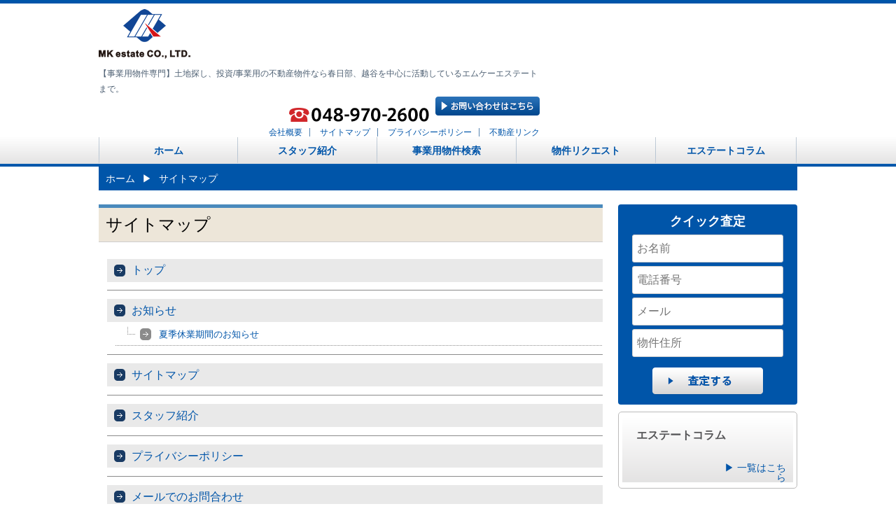

--- FILE ---
content_type: text/html; charset=UTF-8
request_url: https://mk-estate.jp/?page_id=40
body_size: 21632
content:
<!DOCTYPE html>
<!--[if IE 7]>
<html class="ie ie7" lang="ja">
<![endif]-->
<!--[if IE 8]>
<html class="ie ie8" lang="ja">
<![endif]-->
<!--[if !(IE 7) & !(IE 8)]><!-->
<html lang="ja">
<!--<![endif]-->
<head>
<meta charset="UTF-8" />
<meta name="viewport" content="width=998" />
<meta http-equiv="X-UA-Compatible" content="IE=edge" />
<title>サイトマップ | 【事業用物件専門】春日部、越谷、エムケーエステートまで</title>
<link rel="profile" href="http://gmpg.org/xfn/11" />
<link rel="pingback" href="https://mk-estate.jp/xmlrpc.php" />
<!--[if lt IE 9]>
<script src="https://mk-estate.jp/wp-content/themes/twentytwelve/js/html5.js" type="text/javascript"></script>
<![endif]-->
<link rel="alternate" type="application/rss+xml" title="【事業用物件専門】春日部、越谷、エムケーエステートまで &raquo; フィード" href="https://mk-estate.jp/?feed=rss2" />
<link rel="alternate" type="application/rss+xml" title="【事業用物件専門】春日部、越谷、エムケーエステートまで &raquo; コメントフィード" href="https://mk-estate.jp/?feed=comments-rss2" />
<link rel="alternate" type="application/rss+xml" title="【事業用物件専門】春日部、越谷、エムケーエステートまで &raquo; サイトマップ のコメントのフィード" href="https://mk-estate.jp/?feed=rss2&#038;page_id=40" />
<link rel='stylesheet' id='twentytwelve-style-css'  href='https://mk-estate.jp/wp-content/themes/twentytwelve/style.css?ver=4.1' type='text/css' media='all' />
<link rel='stylesheet' id='my-normalize-css'  href='https://mk-estate.jp/wp-content/themes/twentytwelve/css/normalize.css?ver=4.1' type='text/css' media='all' />
<link rel='stylesheet' id='my-reset-css'  href='https://mk-estate.jp/wp-content/themes/twentytwelve/css/reset.css?ver=4.1' type='text/css' media='all' />
<link rel='stylesheet' id='my-custom-css'  href='https://mk-estate.jp/wp-content/themes/twentytwelve/css/custom.css?ver=4.1' type='text/css' media='all' />
<link rel='stylesheet' id='my-page-css'  href='https://mk-estate.jp/wp-content/themes/twentytwelve/css/page.css?ver=4.1' type='text/css' media='all' />
<link rel='stylesheet' id='contact-form-7-css'  href='https://mk-estate.jp/wp-content/plugins/contact-form-7/includes/css/styles.css?ver=4.1' type='text/css' media='all' />
<!--[if lt IE 9]>
<link rel='stylesheet' id='twentytwelve-ie-css'  href='https://mk-estate.jp/wp-content/themes/twentytwelve/css/ie.css?ver=20121010' type='text/css' media='all' />
<![endif]-->
<link rel='stylesheet' id='jquery.lightbox.min.css-css'  href='https://mk-estate.jp/wp-content/plugins/wp-jquery-lightbox/styles/lightbox.min.css?ver=1.4' type='text/css' media='all' />
<!-- This site uses the Google Analytics by Yoast plugin v5.3.1 - Universal enabled - https://yoast.com/wordpress/plugins/google-analytics/ -->
<script type="text/javascript">
	(function(i,s,o,g,r,a,m){i['GoogleAnalyticsObject']=r;i[r]=i[r]||function(){
		(i[r].q=i[r].q||[]).push(arguments)},i[r].l=1*new Date();a=s.createElement(o),
		m=s.getElementsByTagName(o)[0];a.async=1;a.src=g;m.parentNode.insertBefore(a,m)
	})(window,document,'script','//www.google-analytics.com/analytics.js','__gaTracker');

	__gaTracker('create', 'UA-36977948-40', 'auto');
	__gaTracker('set', 'forceSSL', true);
	__gaTracker('require', 'displayfeatures');
	__gaTracker('send','pageview');

</script>
<!-- / Google Analytics by Yoast -->
<script type='text/javascript' src='//maps.google.com/maps/api/js?key=AIzaSyAmemwUhW1P_8NgS0aYuZd0KeG4LWtP8G8&#038;ver=4.1'></script>
<script type='text/javascript' src='https://mk-estate.jp/wp-includes/js/jquery/jquery.js?ver=1.11.1'></script>
<script type='text/javascript' src='https://mk-estate.jp/wp-includes/js/jquery/jquery-migrate.min.js?ver=1.2.1'></script>
<script type='text/javascript' src='https://mk-estate.jp/map/jquery.googlemap.route.js?ver=4.1'></script>
<script type='text/javascript' src='https://mk-estate.jp/wp-content/themes/twentytwelve/js/app.js?ver=4.1'></script>
<script type='text/javascript' src='//cdnjs.cloudflare.com/ajax/libs/jquery-easing/1.3/jquery.easing.min.js?ver=4.1'></script>
<meta name="generator" content="WordPress 4.1" />
<link rel='canonical' href='https://mk-estate.jp/?page_id=40' />
<link rel='shortlink' href='https://mk-estate.jp/?p=40' />

<!-- Fudousan Plugin Ver.1.5.6 -->
<!-- HeadSpace SEO 3.6.41 by John Godley - urbangiraffe.com -->
<meta name="keywords" content="事業用,春日部,越谷,投資,不動産,土地,物件" />
<meta name="description" content="【事業用物件専門】春日部、越谷、エムケーエステートまで。土地探し、投資/事業用の不動産物件なら春日部、越谷を中心に活動しているエムケーエステートまで" />
<!-- HeadSpace -->
<link rel="stylesheet" href="https://mk-estate.jp/wp-content/plugins/ps-auto-sitemap/css/ps_auto_sitemap_arrows.css" type="text/css" media="all" />
</head>

<body class="page page-id-40 page-template-default twentytwelve single-author">


<div class="head-line"></div>

<header id="masthead" class="site-header" role="banner">
    <hgroup>
        <div class="hgroup-box site">

    <a href="https://mk-estate.jp/">
        <img class="logo" src="https://mk-estate.jp/wp-content/themes/twentytwelve/images/logo.png" width="131" height="71" alt="エムケーステート" />
    </a>

    <div class="hgroup-box-right">
        <div class="site-description">
                            <h1>【事業用物件専門】土地探し、投資/事業用の不動産物件なら春日部、越谷を中心に活動しているエムケーエステートまで。</h1>
            
        </div>

        <div class="hgroup-box-row">
                            <img class="tel" src="https://mk-estate.jp/wp-content/themes/twentytwelve/images/tel.png" width="200" height="20" alt="048-970-2600" />
                        <a class="contact-button" href="https://mk-estate.jp/?page_id=50">▶&nbsp;お問い合わせはこちら</a>
        </div>
        <div class="clear"></div>
        <ul class="hgroup-menu">
            <li><a href="https://mk-estate.jp/?page_id=48">会社概要</a></li>
            <li><a href="https://mk-estate.jp/?page_id=40">サイトマップ</a></li>
            <li><a href="https://mk-estate.jp/?page_id=44">プライバシーポリシー</a></li>
            <li><a href="https://mk-estate.jp/?page_id=60">不動産リンク</a></li>
        </ul>
    </div>



</div>    </hgroup>


    <div class="menu-bg">
    <ul class="menu site">
        <li>
            <a href="https://mk-estate.jp/" id="menu01">
                <span class="menu-line-left"></span>
                <span>ホーム</span>
                <span class="menu-line"></span>
            </a>
        </li>
        <li>
            <a href="https://mk-estate.jp/?page_id=42" id="menu02">
                <span>スタッフ紹介</span>
                <span class="menu-line"></span>
            </a>
        </li>
        <li>
            <a href="https://mk-estate.jp/?page_id=58" id="menu03">
                <span>事業用物件検索</span>
                <span class="menu-line"></span>
            </a>
        </li>
        <li>
            <a href="https://mk-estate.jp/?page_id=53" id="menu04">
                <span>物件リクエスト</span>
                <span class="menu-line"></span>
            </a>
        </li>
        <li>
            <a href="https://mk-estate.jp/?cat=1" id="menu05">
                <span>エステートコラム</span>
                <span class="menu-line"></span>
            </a>
        </li>
    </ul>
</div>
    <div class="menu-bottom-line"></div>

</header><!-- #masthead -->


<div id="page" class="hfeed site">

	<div id="main" class="wrapper">

<div id="breadcrumb" class="clear"><ul><li><a href="https://mk-estate.jp/">ホーム</a></li><li><span>▶</span></li><li><a href="" class="current">サイトマップ</a></li></ul></div>    <div id="primary" class="site-content">

		<div id="content" role="main">

							
	<article id="post-40" class="post-40 page type-page status-publish hentry">
		<header class="entry-header">
												<h1 class="entry-title">サイトマップ</h1>
		</header>

		<div class="entry-content">
			<ul id="sitemap_list" class="sitemap_disp_level_0">
<li class="home-item"><a href="https://mk-estate.jp" title="【事業用物件専門】春日部、越谷、エムケーエステートまで">トップ</a></li>
<li class="cat-item cat-item-2"><a href="https://mk-estate.jp/?cat=2" title="お知らせ">お知らせ</a>
<ul>
	<li class="post-item post-item-3269"><a href="https://mk-estate.jp/?p=3269" title="夏季休業期間のお知らせ">夏季休業期間のお知らせ</a></li>
</ul>
</li>
<li class="page_item page-item-40 current_page_item"><a href="https://mk-estate.jp/?page_id=40">サイトマップ</a></li>
<li class="page_item page-item-42"><a href="https://mk-estate.jp/?page_id=42">スタッフ紹介</a></li>
<li class="page_item page-item-44"><a href="https://mk-estate.jp/?page_id=44">プライバシーポリシー</a></li>
<li class="page_item page-item-50"><a href="https://mk-estate.jp/?page_id=50">メールでのお問合わせ</a></li>
<li class="page_item page-item-60"><a href="https://mk-estate.jp/?page_id=60">不動産リンク</a></li>
<li class="page_item page-item-58"><a href="https://mk-estate.jp/?page_id=58">事業用物件検索</a></li>
<li class="page_item page-item-48"><a href="https://mk-estate.jp/?page_id=48">会社概要</a></li>
<li class="page_item page-item-62"><a href="https://mk-estate.jp/?page_id=62">新着事業用物件情報一覧</a></li>
<li class="page_item page-item-53"><a href="https://mk-estate.jp/?page_id=53">物件リクエスト</a></li>
</ul>

					</div><!-- .entry-content -->
		<footer class="entry-meta">
					</footer><!-- .entry-meta -->
	</article><!-- #post -->
				
<div id="comments" class="comments-area">

	
	
									<div id="respond" class="comment-respond">
				<h3 id="reply-title" class="comment-reply-title">コメントを残す <small><a rel="nofollow" id="cancel-comment-reply-link" href="/?page_id=40#respond" style="display:none;">コメントをキャンセル</a></small></h3>
									<form action="https://mk-estate.jp/wp-comments-post.php" method="post" id="commentform" class="comment-form">
																			<p class="comment-notes"><span id="email-notes">メールアドレスが公開されることはありません。</span> <span class="required">*</span> が付いている欄は必須項目です</p>							<p class="comment-form-author"><label for="author">名前 <span class="required">*</span></label> <input id="author" name="author" type="text" value="" size="30" aria-required='true' /></p>
<p class="comment-form-email"><label for="email">メールアドレス <span class="required">*</span></label> <input id="email" name="email" type="text" value="" size="30" aria-describedby="email-notes" aria-required='true' /></p>
<p class="comment-form-url"><label for="url">ウェブサイト</label> <input id="url" name="url" type="text" value="" size="30" /></p>
												<p class="comment-form-comment"><label for="comment">コメント</label> <textarea id="comment" name="comment" cols="45" rows="8" aria-describedby="form-allowed-tags" aria-required="true"></textarea></p>						<p class="form-allowed-tags" id="form-allowed-tags">次の<abbr title="HyperText Markup Language">HTML</abbr> タグと属性が使えます:  <code>&lt;a href=&quot;&quot; title=&quot;&quot;&gt; &lt;abbr title=&quot;&quot;&gt; &lt;acronym title=&quot;&quot;&gt; &lt;b&gt; &lt;blockquote cite=&quot;&quot;&gt; &lt;cite&gt; &lt;code&gt; &lt;del datetime=&quot;&quot;&gt; &lt;em&gt; &lt;i&gt; &lt;q cite=&quot;&quot;&gt; &lt;strike&gt; &lt;strong&gt; </code></p>						<p class="form-submit">
							<input name="submit" type="submit" id="submit" class="submit" value="コメントを送信" />
							<input type='hidden' name='comment_post_ID' value='40' id='comment_post_ID' />
<input type='hidden' name='comment_parent' id='comment_parent' value='0' />
						</p>
						<p style="display: none;"><input type="hidden" id="akismet_comment_nonce" name="akismet_comment_nonce" value="e3ee90b1e5" /></p><p style="display: none;"><input type="hidden" id="ak_js" name="ak_js" value="48"/></p>					</form>
							</div><!-- #respond -->
			
</div><!-- #comments .comments-area -->			
		</div><!-- #content -->
	</div><!-- #primary -->


			<div id="secondary" class="widget-area" role="complementary">
			<aside id="quicksatei-2" class="widget widget_quicksatei"><h3 id="quick-satei-title">クイック査定</h3><div class="wpcf7" id="wpcf7-f57-o1" lang="ja" dir="ltr">
<div class="screen-reader-response"></div>
<form name="" action="/?page_id=40#wpcf7-f57-o1" method="post" class="wpcf7-form" novalidate="novalidate">
<div style="display: none;">
<input type="hidden" name="_wpcf7" value="57" />
<input type="hidden" name="_wpcf7_version" value="4.1" />
<input type="hidden" name="_wpcf7_locale" value="ja" />
<input type="hidden" name="_wpcf7_unit_tag" value="wpcf7-f57-o1" />
<input type="hidden" name="_wpnonce" value="61210e671a" />
</div>
<table id="kantan-satei">
<tr>
<td><span class="wpcf7-form-control-wrap text-name"><input type="text" name="text-name" value="" size="40" class="wpcf7-form-control wpcf7-text" aria-invalid="false" placeholder="お名前" /></span></td>
</tr>
<tr>
<td><span class="wpcf7-form-control-wrap tel-746"><input type="tel" name="tel-746" value="" size="40" class="wpcf7-form-control wpcf7-text wpcf7-tel wpcf7-validates-as-required wpcf7-validates-as-tel" aria-required="true" aria-invalid="false" placeholder="電話番号" /></span></td>
</tr>
<tr>
<td><span class="wpcf7-form-control-wrap email-218"><input type="email" name="email-218" value="" size="40" class="wpcf7-form-control wpcf7-text wpcf7-email wpcf7-validates-as-required wpcf7-validates-as-email" aria-required="true" aria-invalid="false" placeholder="メール" /></span></td>
</tr>
<tr>
<td><span class="wpcf7-form-control-wrap text-793"><input type="text" name="text-793" value="" size="40" class="wpcf7-form-control wpcf7-text" id="bukken-address" aria-invalid="false" placeholder="物件住所" /></span></td>
</tr>
</table>
<p><input type="submit" id="quick-satei-btn" /></p>
<div class="wpcf7-response-output wpcf7-display-none"></div></form></div>
</aside><aside id="my_blog-2" class="widget widget_my_blog"><div class="f-title"><h3 class="top-h3">エステートコラム</h3><a href="https://mk-estate.jp/?cat=1" class="list-link">▶&nbsp;一覧はこちら</a></div></aside>		</div><!-- #secondary -->
		</div><!-- #main .wrapper -->
</div><!-- #page -->


<footer>


    <div class="menu-bg">
    <ul class="menu site">
        <li>
            <a href="https://mk-estate.jp/" id="menu01">
                <span class="menu-line-left"></span>
                <span>ホーム</span>
                <span class="menu-line"></span>
            </a>
        </li>
        <li>
            <a href="https://mk-estate.jp/?page_id=42" id="menu02">
                <span>スタッフ紹介</span>
                <span class="menu-line"></span>
            </a>
        </li>
        <li>
            <a href="https://mk-estate.jp/?page_id=58" id="menu03">
                <span>事業用物件検索</span>
                <span class="menu-line"></span>
            </a>
        </li>
        <li>
            <a href="https://mk-estate.jp/?page_id=53" id="menu04">
                <span>物件リクエスト</span>
                <span class="menu-line"></span>
            </a>
        </li>
        <li>
            <a href="https://mk-estate.jp/?cat=1" id="menu05">
                <span>エステートコラム</span>
                <span class="menu-line"></span>
            </a>
        </li>
    </ul>
</div>

    <div id="footer-middle">
        <div class="hgroup-box site">

    <a href="https://mk-estate.jp/">
        <img class="logo" src="https://mk-estate.jp/wp-content/themes/twentytwelve/images/logo.png" width="131" height="71" alt="エムケーステート" />
    </a>

    <div class="hgroup-box-right">
        <div class="site-description">
                            <span class="h1-footer">【事業用物件専門】土地探し、投資/事業用の不動産物件なら春日部、越谷を中心に活動しているエムケーエステートまで。</span>
            
        </div>

        <div class="hgroup-box-row">
                            <img class="tel" src="https://mk-estate.jp/wp-content/themes/twentytwelve/images/tel.png" width="200" height="20" alt="048-970-2600" />
                        <a class="contact-button" href="https://mk-estate.jp/?page_id=50">▶&nbsp;お問い合わせはこちら</a>
        </div>
        <div class="clear"></div>
        <ul class="hgroup-menu">
            <li><a href="https://mk-estate.jp/?page_id=48">会社概要</a></li>
            <li><a href="https://mk-estate.jp/?page_id=40">サイトマップ</a></li>
            <li><a href="https://mk-estate.jp/?page_id=44">プライバシーポリシー</a></li>
            <li><a href="https://mk-estate.jp/?page_id=60">不動産リンク</a></li>
        </ul>
    </div>



</div>        <p id="copyright" class="site">
            Copryright(c) MK Estate.All Rights Reserved.
        </p>
    </div>
</footer><!-- #colophon -->


<div id="nendebcopy">Fudousan Plugin Ver.1.5.6</div>
<!-- Fudousan Plugin Ver.1.5.6 -->
<!-- FUDOU MAP VERSION 1.5.6 -->
<script type='text/javascript' src='https://mk-estate.jp/wp-content/plugins/akismet/_inc/form.js?ver=3.0.4'></script>
<script type='text/javascript' src='https://mk-estate.jp/wp-content/plugins/contact-form-7/includes/js/jquery.form.min.js?ver=3.51.0-2014.06.20'></script>
<script type='text/javascript'>
/* <![CDATA[ */
var _wpcf7 = {"loaderUrl":"https:\/\/mk-estate.jp\/wp-content\/plugins\/contact-form-7\/images\/ajax-loader.gif","sending":"\u9001\u4fe1\u4e2d ..."};
/* ]]> */
</script>
<script type='text/javascript' src='https://mk-estate.jp/wp-content/plugins/contact-form-7/includes/js/scripts.js?ver=4.1'></script>
<script type='text/javascript' src='https://mk-estate.jp/wp-includes/js/comment-reply.min.js?ver=4.1'></script>
<script type='text/javascript' src='https://mk-estate.jp/wp-content/themes/twentytwelve/js/navigation.js?ver=20140711'></script>
<script type='text/javascript' src='https://mk-estate.jp/wp-content/plugins/wp-jquery-lightbox/jquery.touchwipe.min.js?ver=1.4'></script>
<script type='text/javascript'>
/* <![CDATA[ */
var JQLBSettings = {"showInfo":"1","fitToScreen":"1","resizeSpeed":"400","displayDownloadLink":"0","navbarOnTop":"0","resizeCenter":"","marginSize":"0","linkTarget":"_self","slideshowSpeed":"4000","help":"","prevLinkTitle":"\u524d\u306e\u753b\u50cf","nextLinkTitle":"\u6b21\u306e\u753b\u50cf","closeTitle":"\u30ae\u30e3\u30e9\u30ea\u30fc\u3092\u9589\u3058\u308b","image":"\u753b\u50cf ","of":"\u306e","download":"\u30c0\u30a6\u30f3\u30ed\u30fc\u30c9","pause":"(pause slideshow)","play":"(play slideshow)"};
var JQLBSettings = {"showInfo":"1","fitToScreen":"1","resizeSpeed":"400","displayDownloadLink":"0","navbarOnTop":"0","resizeCenter":"","marginSize":"0","linkTarget":"_self","slideshowSpeed":"4000","help":"","prevLinkTitle":"\u524d\u306e\u753b\u50cf","nextLinkTitle":"\u6b21\u306e\u753b\u50cf","closeTitle":"\u30ae\u30e3\u30e9\u30ea\u30fc\u3092\u9589\u3058\u308b","image":"\u753b\u50cf ","of":"\u306e","download":"\u30c0\u30a6\u30f3\u30ed\u30fc\u30c9","pause":"(pause slideshow)","play":"(play slideshow)"};
/* ]]> */
</script>
<script type='text/javascript' src='https://mk-estate.jp/wp-content/plugins/wp-jquery-lightbox/jquery.lightbox.min.js?ver=1.4'></script>
<script type='text/javascript' src='https://mk-estate.jp/wp-content/plugins/fudou/js/jquery.matchHeight-min.js?ver=4.1'></script>
<script type='text/javascript' src='https://mk-estate.jp/wp-content/plugins/fudou/js/jquery.flatheights.js?ver=4.1'></script>
			<script type="text/javascript">
				jQuery.noConflict();
				(function( $ ) {
					$(function() {
						// More code using $ as alias to jQuery
						$("area[href*=#],a[href*=#]:not([href=#]):not([href^='#tab']):not([href^='#quicktab']):not([href^='#pane'])").click(function() {
							if (location.pathname.replace(/^\//,'') == this.pathname.replace(/^\//,'') && location.hostname == this.hostname) {
								var target = $(this.hash);
								target = target.length ? target : $('[name=' + this.hash.slice(1) +']');
								if (target.length) {
								$('html,body').animate({
								scrollTop: target.offset().top - 20  
								},900 ,'easeInQuint');
								return false;
								}
							}
						});
					});
				})(jQuery);	
			</script>				
				</body>
</html>

--- FILE ---
content_type: text/css
request_url: https://mk-estate.jp/wp-content/themes/twentytwelve/css/reset.css?ver=4.1
body_size: 2182
content:
@charset "UTF-8";
/* line 5, ../sass/reset.scss */
* {
  -webkit-box-sizing: border-box;
  -moz-box-sizing: border-box;
  -o-box-sizing: border-box;
  -ms-box-sizing: border-box;
  box-sizing: border-box;
}

/* line 13, ../sass/reset.scss */
body {
  font-family: 'ヒラギノ角ゴ ProN W3', 'Hiragino Kaku Gothic ProN', 'ヒラギノ角ゴ Pro W3', 'Hiragino Kaku Gothic Pro', 'Meiryo UI', 'MS UI Gothic', 'メイリオ', Meiryo, 'ＭＳ Ｐゴシック', sans-serif;
  background-color: #FFFFFF;
}

/* line 20, ../sass/reset.scss */
body .site {
  box-shadow: none;
  padding: 0;
}

/* line 26, ../sass/reset.scss */
.clear {
  clear: both;
}

/* line 30, ../sass/reset.scss */
.entry-content img, .comment-content img, .widget img, img.header-image, .author-avatar img, img.wp-post-image {
  border-radius: 0;
  box-shadow: none;
  vertical-align: middle;
}

/* line 48, ../sass/reset.scss */
#main #content .entry-content div,
#main #content .entry-content p {
  padding: 0;
  margin-bottom: 10px;
  line-height: 1.6;
}
/* line 56, ../sass/reset.scss */
#main #content .entry-content ul {
  list-style: none;
}
/* line 59, ../sass/reset.scss */
#main #content .entry-content ul li {
  margin-left: 12px;
}

/* line 65, ../sass/reset.scss */
#secondary .widget {
  border: 0;
}

/* line 69, ../sass/reset.scss */
#secondary .widget li {
  list-style-type: none;
}

/* line 73, ../sass/reset.scss */
.widget-area .widget p {
  margin-bottom: 0;
  line-height: 1.4;
}

/* line 79, ../sass/reset.scss */
.comments-link {
  display: none;
}

/* line 84, ../sass/reset.scss */
footer.entry-meta {
  display: none;
}

/* line 88, ../sass/reset.scss */
#comments {
  display: none;
}

/* line 93, ../sass/reset.scss */
#nendebcopy {
  display: none;
}

/* line 98, ../sass/reset.scss */
a {
  text-decoration: none;
}

/* line 101, ../sass/reset.scss */
a,
a:link,
a:visited {
  color: #0055a9;
}

/* line 107, ../sass/reset.scss */
a:hover {
  color: #48b400;
}

/* line 112, ../sass/reset.scss */
img {
  max-width: 100%;
  height: auto;
  vertical-align: middle;
}

/* line 119, ../sass/reset.scss */
.screen-reader-text {
  color: transparent;
}


--- FILE ---
content_type: text/css
request_url: https://mk-estate.jp/wp-content/themes/twentytwelve/css/custom.css?ver=4.1
body_size: 31272
content:
/* line 7, ../sass/_layout.scss */
.hgroup-box {
  position: relative;
}
/* line 6, ../sass/_functions.scss */
.hgroup-box:after {
  content: '';
  display: block;
  height: 0;
  clear: both;
  visibility: hidden;
}
/* line 10, ../sass/_layout.scss */
.hgroup-box .logo {
  float: left;
  max-width: 171px;
  margin-right: 280px;
  margin-bottom: 10px;
}
/* line 6, ../sass/_functions.scss */
.hgroup-box .logo:after {
  content: '';
  display: block;
  height: 0;
  clear: both;
  visibility: hidden;
}

/* line 19, ../sass/_layout.scss */
.hgroup-box-right {
  max-width: 630px;
  float: left;
}
/* line 23, ../sass/_layout.scss */
.hgroup-box-right .site-description {
  max-width: 100%;
}
/* line 26, ../sass/_layout.scss */
.hgroup-box-right .site-description .h1-footer,
.hgroup-box-right .site-description h1 {
  color: #4e6073;
  font-size: 12px;
  font-weight: normal;
  margin: 0;
  padding: 0 0 0 0;
}
/* line 35, ../sass/_layout.scss */
.hgroup-box-right .site-description .h1-footer {
  display: block;
  margin-bottom: 5px;
}
/* line 42, ../sass/_layout.scss */
.hgroup-box-right .hgroup-box-row {
  float: right;
  margin-bottom: 7px;
}
/* line 6, ../sass/_functions.scss */
.hgroup-box-right .hgroup-box-row:after {
  content: '';
  display: block;
  height: 0;
  clear: both;
  visibility: hidden;
}
/* line 47, ../sass/_layout.scss */
.hgroup-box-right .hgroup-box-row .tel {
  display: inline-block;
  margin-right: 5px;
  margin-top: 7px;
}
/* line 53, ../sass/_layout.scss */
.hgroup-box-right .hgroup-box-row .contact-button {
  display: inline-block;
  background: url('../images/ro-s4b1236eeab.png') 0 -428px;
  width: 149px;
  height: 27px;
  color: transparent;
}
/* line 59, ../sass/_layout.scss */
.hgroup-box-right .hgroup-box-row .contact-button:hover {
  display: inline-block;
  background: url('../images/ro-s4b1236eeab.png') 0 -459px;
  width: 149px;
  height: 27px;
}

/* line 69, ../sass/_layout.scss */
.hgroup-menu {
  float: right;
}
/* line 75, ../sass/_layout.scss */
.hgroup-menu li {
  display: inline-block;
  text-align: center;
  padding: 0 10px;
  border-right: #5584b1 1px solid;
}
/* line 80, ../sass/_layout.scss */
.hgroup-menu li a {
  color: #0055a9;
  display: block;
  font-size: 12px;
}
/* line 85, ../sass/_layout.scss */
.hgroup-menu li a:hover {
  color: #0055a9;
}
/* line 91, ../sass/_layout.scss */
.hgroup-menu li:first-child {
  padding-left: 0;
}
/* line 94, ../sass/_layout.scss */
.hgroup-menu li:last-child {
  border-right: 0;
  padding-right: 0;
}

/* line 100, ../sass/_layout.scss */
.site-header {
  padding: 8px 0 0 0;
}

/* line 104, ../sass/_layout.scss */
body .site {
  margin-top: 0;
  margin-bottom: 0;
  padding: 0;
}

/* line 110, ../sass/_layout.scss */
.site {
  max-width: 998px;
  background-color: transparent;
}

/* line 115, ../sass/_layout.scss */
.site-content {
  width: 72.1% !important;
  max-width: 720px;
  margin: 0;
}

/* line 121, ../sass/_layout.scss */
footer {
  margin-top: 30px;
  border-top: #0055a9 4px solid;
}

/* line 126, ../sass/_layout.scss */
#footer-middle {
  width: 100%;
  padding: 10px 0 20px;
  background-color: #ebebeb;
}

/* line 133, ../sass/_layout.scss */
#copyright {
  font-size: 12px;
  text-align: right;
}

/* line 3, ../sass/_hxx.scss */
h3.top-h3 {
  display: block;
  float: left;
  padding-left: 20px;
  padding-top: 8px;
  padding-bottom: 8px;
  font-size: 20px;
}

/* line 13, ../sass/_hxx.scss */
.entry-header .entry-title {
  font-size: 24px;
  border-top: 5px #4a8abc solid;
  background-color: #EDE6D9;
  border-bottom: #cecece 1px solid;
  padding-top: 10px;
  padding-left: 10px;
  padding-bottom: 10px;
  margin-top: 0;
  margin-bottom: 10px;
  color: #000000;
}

/* line 32, ../sass/_hxx.scss */
.entry-content h3 {
  font-size: 20px;
  font-weight: bold;
  text-align: left;
  border-left: 4px solid;
  padding-left: 18px;
  margin-top: 0;
  margin-bottom: 15px;
}
/* line 47, ../sass/_hxx.scss */
.entry-content h4 {
  margin-top: 0;
  margin-bottom: 10px;
  border-bottom: 1px dashed;
}
/* line 54, ../sass/_hxx.scss */
.entry-content h5 {
  margin-bottom: 0;
  font-weight: bold;
}

/* line 60, ../sass/_hxx.scss */
.f-title {
  padding-top: 2px;
  background-image: url("../images/h3.png");
  background-repeat: no-repeat;
}

/* line 73, ../sass/_hxx.scss */
h4.type01 {
  border-bottom: #444 2px solid;
  padding-top: 5px;
  padding-bottom: 5px;
  margin-bottom: 20px;
  font-size: 18px;
  font-weight: bold;
}

/* line 7, ../sass/_sidebar.scss */
.widget-area {
  width: 256px;
}
/* line 13, ../sass/_sidebar.scss */
.widget-area .widget h3 {
  margin-bottom: 0;
}

/* line 20, ../sass/_sidebar.scss */
#secondary {
  margin-top: 0;
}
/* line 23, ../sass/_sidebar.scss */
#secondary .widget {
  margin: 0 0 0 0;
  padding: 0;
}
/* line 28, ../sass/_sidebar.scss */
#secondary .widget-bg {
  border-radius: 0;
  padding: 0;
  background-color: #FFFFFF;
}

/* line 44, ../sass/_sidebar.scss */
.widget_fudo_kaiin form {
  margin: 0 0 5px !important;
}
/* line 48, ../sass/_sidebar.scss */
.widget_fudo_kaiin .kaiin_register {
  text-align: center;
}
/* line 52, ../sass/_sidebar.scss */
.widget_fudo_kaiin #fudokaiin-title {
  background-color: #BA0100;
  color: #FFFFFF;
  text-align: center;
  font-size: 18px;
}
/* line 59, ../sass/_sidebar.scss */
.widget_fudo_kaiin input[type=text],
.widget_fudo_kaiin input[type=password] {
  width: 100% !important;
  margin-bottom: 5px;
}
/* line 67, ../sass/_sidebar.scss */
.widget_fudo_kaiin input[type=submit] {
  color: #FFFFFF;
  background-color: #1764a0;
  border-radius: 4px;
  background-image: none;
  display: block;
  width: 170px;
  font-size: 18px;
  margin-left: auto;
  margin-right: auto;
  padding: 5px 10px;
}
/* line 79, ../sass/_sidebar.scss */
.widget_fudo_kaiin input[type=submit]:hover {
  background-color: #48b400;
}

/* line 86, ../sass/_sidebar.scss */
.widget_quicksatei {
  background-color: #0055a9;
  border-radius: 4px;
  padding: 15px 5px !important;
  margin-bottom: 10px !important;
}
/* line 92, ../sass/_sidebar.scss */
.widget_quicksatei #quick-satei-title {
  text-align: center;
  color: #FFF;
  padding-top: 0;
  font-size: 18px;
  margin-bottom: 10px;
}
/* line 100, ../sass/_sidebar.scss */
.widget_quicksatei div.wpcf7-response-output {
  color: #FFF;
}

/* line 106, ../sass/_sidebar.scss */
#kantan-satei {
  width: 88%;
  margin-left: auto;
  margin-right: auto;
}
/* line 111, ../sass/_sidebar.scss */
#kantan-satei input[type=text],
#kantan-satei input[type=email],
#kantan-satei input[type=tel] {
  width: 100%;
  margin-bottom: 5px;
  height: 40px;
  font-size: 16px;
}

/* line 121, ../sass/_sidebar.scss */
#quick-satei-btn {
  color: transparent;
  display: block;
  border: none;
  margin-top: 10px;
  margin-left: auto;
  margin-right: auto;
  background: url('../images/ro-s4b1236eeab.png') 0 -702px;
  width: 158px;
  height: 38px;
}
/* line 131, ../sass/_sidebar.scss */
#quick-satei-btn:hover {
  background: url('../images/ro-s4b1236eeab.png') 0 -744px;
  width: 158px;
  height: 38px;
}

/* line 144, ../sass/_sidebar.scss */
.widget_my_blog {
  border: #bcbbbb 1px solid !important;
  border-radius: 5px;
  margin-bottom: 10px !important;
  padding: 5px !important;
}
/* line 150, ../sass/_sidebar.scss */
.widget_my_blog .f-title {
  background-color: #FFF;
  color: #565658;
  background-image: -webkit-linear-gradient(bottom, rgba(6, 0, 1, 0.11), rgba(255, 255, 255, 0.11));
  background-image: -moz-linear-gradient(bottom, rgba(6, 0, 1, 0.11), rgba(255, 255, 255, 0.11));
  background-image: -o-linear-gradient(bottom, rgba(6, 0, 1, 0.11), rgba(255, 255, 255, 0.11));
  background-image: -ms-linear-gradient(bottom, rgba(6, 0, 1, 0.11), rgba(255, 255, 255, 0.11));
  background-image: linear-gradient(to top, rgba(6, 0, 1, 0.11), rgba(255, 255, 255, 0.11));
  border-radius: 4px 4px 0 0;
  padding-right: 10px;
  margin: 3px;
  margin-left: 0;
  margin-right: 0;
}
/* line 6, ../sass/_functions.scss */
.widget_my_blog .f-title:after {
  content: '';
  display: block;
  height: 0;
  clear: both;
  visibility: hidden;
}
/* line 158, ../sass/_sidebar.scss */
.widget_my_blog .f-title h3 {
  display: inline-block;
  float: left;
  color: #565658 !important;
  font-size: 16px;
  padding-top: 15px !important;
  margin-bottom: 5px !important;
  background-repeat: no-repeat;
  height: 40px;
}
/* line 169, ../sass/_sidebar.scss */
.widget_my_blog .f-title .list-link {
  display: block;
  float: right;
  width: 100px;
  color: #0055a9 !important;
  text-decoration: none;
  margin-top: 17px;
  text-align: right;
}
/* line 178, ../sass/_sidebar.scss */
.widget_my_blog .f-title .list-link:hover {
  color: #48b400 !important;
}
/* line 186, ../sass/_sidebar.scss */
.widget_my_blog .fudousan-blog .fudo-top-box-border {
  padding-left: 5px;
  padding-right: 5px;
}
/* line 191, ../sass/_sidebar.scss */
.widget_my_blog .fudousan-blog li {
  padding-top: 3px !important;
}
/* line 196, ../sass/_sidebar.scss */
.widget_my_blog .fudousan-blog li .blog-title-header {
  background-color: #e0dfdc;
  padding: 5px 0;
}
/* line 201, ../sass/_sidebar.scss */
.widget_my_blog .fudousan-blog li .blog-kiji-title {
  display: inline-block;
  font-weight: bold;
  font-size: 13px;
  color: #0055a9;
  text-decoration: underline;
}
/* line 208, ../sass/_sidebar.scss */
.widget_my_blog .fudousan-blog li .blog-kiji-title a {
  text-decoration: none;
}
/* line 213, ../sass/_sidebar.scss */
.widget_my_blog .fudousan-blog li .date {
  display: inline-block;
  font-size: 12px;
  text-align: center;
  padding-left: 15px;
  vertical-align: 10px;
}
/* line 222, ../sass/_sidebar.scss */
.widget_my_blog .fudousan-blog li .photo {
  display: block;
  width: 95px;
  float: left;
  text-align: center;
}
/* line 230, ../sass/_sidebar.scss */
.widget_my_blog .fudousan-blog li div.box {
  float: left;
  width: 135px;
  padding-left: 10px;
}
/* line 6, ../sass/_functions.scss */
.widget_my_blog .fudousan-blog li div.box:after {
  content: '';
  display: block;
  height: 0;
  clear: both;
  visibility: hidden;
}
/* line 237, ../sass/_sidebar.scss */
.widget_my_blog .fudousan-blog li div.box .content {
  font-size: 12px;
  margin-bottom: 5px;
  overflow: hidden;
}
/* line 243, ../sass/_sidebar.scss */
.widget_my_blog .fudousan-blog li div.box .list-link {
  margin-top: 10px !important;
  display: inline-block;
  float: right;
  color: #0055a9 !important;
  text-decoration: none;
}
/* line 250, ../sass/_sidebar.scss */
.widget_my_blog .fudousan-blog li div.box .list-link:hover {
  color: #48b400 !important;
}

/* line 261, ../sass/_sidebar.scss */
.widget_recent_check {
  border: #bcbbbb 1px solid !important;
  border-radius: 5px;
  margin-bottom: 10px !important;
  padding: 5px !important;
}
/* line 267, ../sass/_sidebar.scss */
.widget_recent_check .f-title {
  color: #565658;
  background-image: -webkit-linear-gradient(bottom, rgba(6, 0, 1, 0.11), rgba(255, 255, 255, 0.11));
  background-image: -moz-linear-gradient(bottom, rgba(6, 0, 1, 0.11), rgba(255, 255, 255, 0.11));
  background-image: -o-linear-gradient(bottom, rgba(6, 0, 1, 0.11), rgba(255, 255, 255, 0.11));
  background-image: -ms-linear-gradient(bottom, rgba(6, 0, 1, 0.11), rgba(255, 255, 255, 0.11));
  background-image: linear-gradient(to top, rgba(6, 0, 1, 0.11), rgba(255, 255, 255, 0.11));
  border-radius: 4px 4px 0 0;
  padding-right: 10px;
  margin: 3px;
  padding-bottom: 5px;
  margin-left: 0;
  margin-right: 0;
}
/* line 274, ../sass/_sidebar.scss */
.widget_recent_check h3.top-h3 {
  display: block;
  font-size: 18px;
  padding-left: 9px;
}
/* line 280, ../sass/_sidebar.scss */
.widget_recent_check .list-link {
  display: block;
  text-align: right;
  color: #0055a9 !important;
  text-decoration: none;
}
/* line 286, ../sass/_sidebar.scss */
.widget_recent_check .list-link:hover {
  color: #48b400 !important;
}
/* line 292, ../sass/_sidebar.scss */
.widget_recent_check .viewed_posts li {
  background-color: #FFFFFF;
  margin-bottom: 5px;
}
/* line 297, ../sass/_sidebar.scss */
.widget_recent_check .viewed_posts li .fudo-top-box-border {
  padding-left: 5px;
  padding-right: 5px;
}
/* line 302, ../sass/_sidebar.scss */
.widget_recent_check .viewed_posts li .photo {
  display: block;
  width: 95px;
  float: left;
  text-align: center;
}
/* line 310, ../sass/_sidebar.scss */
.widget_recent_check .viewed_posts li div.box {
  float: left;
  width: 135px;
  margin-top: 0;
}
/* line 316, ../sass/_sidebar.scss */
.widget_recent_check .viewed_posts li div.box .side-shozaichi {
  display: block;
  margin-bottom: 5px;
  padding-left: 10px;
}
/* line 322, ../sass/_sidebar.scss */
.widget_recent_check .viewed_posts li div.box .side-kotsu {
  display: block;
  margin-bottom: 5px;
  padding-left: 10px;
}
/* line 328, ../sass/_sidebar.scss */
.widget_recent_check .viewed_posts li div.box .side-rimawari {
  display: block;
  color: #0055a9;
  background-color: #ebebeb;
  text-align: center;
  font-size: 14px;
  padding: 0;
}
/* line 337, ../sass/_sidebar.scss */
.widget_recent_check .viewed_posts li div.box .side-rimawari span {
  font-weight: bold;
  font-size: 20px;
  display: inline-block;
  margin-left: 5px;
  margin-right: 5px;
}
/* line 346, ../sass/_sidebar.scss */
.widget_recent_check .viewed_posts li div.box .side-detail-link {
  display: block;
  text-indent: -9999px;
}
/* line 359, ../sass/_sidebar.scss */
.widget_recent_check .viewed_posts li .side-price-madori {
  line-height: 1.4;
}
/* line 362, ../sass/_sidebar.scss */
.widget_recent_check .viewed_posts li .side-price-madori .side-price {
  display: inline-block;
  font-size: 16px;
  font-weight: bold;
  color: #0055a9;
  padding-left: 5px;
}
/* line 373, ../sass/_sidebar.scss */
.widget_recent_check .viewed_posts li .side-madori-tatemonomenseki {
  display: block;
  margin-left: 0;
}
/* line 378, ../sass/_sidebar.scss */
.widget_recent_check .viewed_posts li .side-madori {
  display: inline-block;
  font-size: 11px;
  line-height: 11px;
  color: #0055a9;
  font-weight: normal;
  padding-left: 10px;
}
/* line 387, ../sass/_sidebar.scss */
.widget_recent_check .viewed_posts li .side-tatemonomenseki {
  color: #000;
  padding-left: 5px;
}

/* line 400, ../sass/_sidebar.scss */
.side_bukkenshubetsu-box span {
  width: 66px !important;
  font-size: 12px !important;
}

/* line 407, ../sass/_sidebar.scss */
.widget_bannerlist {
  border: #bcbbbb 1px solid !important;
  border-radius: 5px;
}
/* line 411, ../sass/_sidebar.scss */
.widget_bannerlist #banner-list {
  display: block;
  width: 247px;
  margin-top: 10px;
  margin-left: auto;
  margin-right: auto;
}
/* line 416, ../sass/_sidebar.scss */
.widget_bannerlist #banner-list li {
  margin-bottom: 10px;
}
/* line 419, ../sass/_sidebar.scss */
.widget_bannerlist #banner-list li a {
  display: block;
}
/* line 424, ../sass/_sidebar.scss */
.widget_bannerlist #banner-list #banner01 {
  background-image: url("../images/banner01.png");
  width: 247px;
  height: 97px;
}

/* line 435, ../sass/_sidebar.scss */
.widget_facebook {
  background-color: #e0dfdc !important;
}
/* line 437, ../sass/_sidebar.scss */
.widget_facebook h3.top-h3 {
  color: #565658 !important;
  font-size: 17px;
  padding-top: 15px !important;
  padding-bottom: 0 !important;
  margin-bottom: 0 !important;
  background-repeat: no-repeat;
  height: 38px;
}
/* line 447, ../sass/_sidebar.scss */
.widget_facebook .bar-white {
  width: 100%;
  height: 10px;
  background-color: #FFFFFF;
}
/* line 453, ../sass/_sidebar.scss */
.widget_facebook .fb-like-box {
  padding-top: 10px;
}

/* line 459, ../sass/_sidebar.scss */
.widget_twitter h3.top-h3 {
  margin-bottom: 0 !important;
}

/* line 7, ../sass/_menu.scss */
.menu-bg {
  background-image: -webkit-linear-gradient(bottom, rgba(6, 0, 1, 0.11), rgba(255, 255, 255, 0.11));
  background-image: -moz-linear-gradient(bottom, rgba(6, 0, 1, 0.11), rgba(255, 255, 255, 0.11));
  background-image: -o-linear-gradient(bottom, rgba(6, 0, 1, 0.11), rgba(255, 255, 255, 0.11));
  background-image: -ms-linear-gradient(bottom, rgba(6, 0, 1, 0.11), rgba(255, 255, 255, 0.11));
  background-image: linear-gradient(to top, rgba(6, 0, 1, 0.11), rgba(255, 255, 255, 0.11));
}

/* line 6, ../sass/_functions.scss */
ul.menu:after {
  content: '';
  display: block;
  height: 0;
  clear: both;
  visibility: hidden;
}
/* line 14, ../sass/_menu.scss */
ul.menu li {
  padding-top: 1px;
  width: 199px;
  vertical-align: middle;
  text-align: center;
  float: left;
}
/* line 22, ../sass/_menu.scss */
ul.menu li a {
  display: table;
  color: #0055a9;
  text-decoration: none;
  font-size: 14px;
  font-weight: bold;
  height: 38px;
}
/* line 29, ../sass/_menu.scss */
ul.menu li a:hover {
  color: #FFF;
}
/* line 33, ../sass/_menu.scss */
ul.menu li a span {
  display: table-cell;
  width: 100%;
  height: 37px;
  vertical-align: middle;
  text-align: center;
}
/* line 39, ../sass/_menu.scss */
ul.menu li a span:hover {
  background: #2970b7;
  /* Old browsers */
  background: -moz-linear-gradient(top, #2970b7 0%, #2067ad 29%, #0a5198 74%, #01488e 100%);
  /* FF3.6+ */
  background: -webkit-gradient(linear, left top, left bottom, color-stop(0%, #2970b7), color-stop(29%, #2067ad), color-stop(74%, #0a5198), color-stop(100%, #01488e));
  /* Chrome,Safari4+ */
  background: -webkit-linear-gradient(top, #2970b7 0%, #2067ad 29%, #0a5198 74%, #01488e 100%);
  /* Chrome10+,Safari5.1+ */
  background: -o-linear-gradient(top, #2970b7 0%, #2067ad 29%, #0a5198 74%, #01488e 100%);
  /* Opera 11.10+ */
  background: -ms-linear-gradient(top, #2970b7 0%, #2067ad 29%, #0a5198 74%, #01488e 100%);
  /* IE10+ */
  background: linear-gradient(to bottom, #2970b7 0%, #2067ad 29%, #0a5198 74%, #01488e 100%);
  /* W3C */
  filter: progid:DXImageTransform.Microsoft.gradient( startColorstr='#2970b7', endColorstr='#01488e',GradientType=0 );
  /* IE6-9 */
}
/* line 46, ../sass/_menu.scss */
ul.menu li .menu-line, ul.menu li .menu-line-left {
  display: inline-block;
  background: url('../images/ro-s4b1236eeab.png') 0 -661px;
  width: 1px;
  height: 37px;
}
/* line 52, ../sass/_menu.scss */
ul.menu li .menu-line-left {
  margin-left: 0;
}
/* line 59, ../sass/_menu.scss */
ul.menu li:last-child {
  width: 201px;
}

/* line 65, ../sass/_menu.scss */
.menu-bottom-line {
  border-top: #045aae 2px solid;
  background-color: #0055a9;
  height: 4px;
  width: 100%;
}

/* line 75, ../sass/_menu.scss */
footer .menu li a span {
  margin-top: 8px;
  height: 20px;
}
/* line 80, ../sass/_menu.scss */
footer .menu li .menu-line, footer ul.menu li .menu-line-left,
footer .menu li .menu-line-left {
  height: 20px;
}

/* line 6, ../sass/_topic-path.scss */
#breadcrumb {
  background-color: #0055a9;
  width: 100%;
  padding: 10px;
  margin-bottom: 20px;
  overflow: hidden;
  _zoom: 1;
}
/* line 15, ../sass/_topic-path.scss */
#breadcrumb ul li {
  float: left;
  color: #FFFFFF;
}
/* line 18, ../sass/_topic-path.scss */
#breadcrumb ul li a {
  zoom: 1;
  white-space: nowrap;
  color: #FFFFFF;
}
/* line 27, ../sass/_topic-path.scss */
#breadcrumb ul li a.current {
  cursor: default;
}
/* line 31, ../sass/_topic-path.scss */
#breadcrumb ul li span {
  display: inline-block;
  margin-left: 10px;
  margin-right: 10px;
}

/* line 5, ../sass/_social.scss */
iframe.twitter-share-button {
  width: 86px !important;
}

/* line 9, ../sass/_social.scss */
.social-icon {
  margin-bottom: 10px;
}
/* line 6, ../sass/_functions.scss */
.social-icon:after {
  content: '';
  display: block;
  height: 0;
  clear: both;
  visibility: hidden;
}
/* line 14, ../sass/_social.scss */
.social-icon li {
  float: left;
  margin-right: 8px;
}
/* line 19, ../sass/_social.scss */
.social-icon iframe {
  margin: 0 !important;
}

/* line 12, ../sass/custom.scss */
.head-line {
  background-color: #0055a9;
  height: 5px;
}

/* line 17, ../sass/custom.scss */
.link-button, .link-button-right, .link-button-full {
  color: #FFFFFF !important;
  background-color: #1864A0;
  border-radius: 4px;
  display: table;
  width: 140px;
  height: 28px;
  margin-top: 10px;
}
/* line 27, ../sass/custom.scss */
.link-button:hover, .link-button-right:hover, .link-button-full:hover {
  background-color: #48b400;
}
/* line 31, ../sass/custom.scss */
.link-button span, .link-button-right span, .link-button-full span {
  display: table-cell;
  text-align: center;
  vertical-align: middle;
}

/* line 39, ../sass/custom.scss */
.link-button-right {
  float: right;
  margin-right: 14px;
}

/* line 45, ../sass/custom.scss */
.link-button-full {
  width: 100%;
}

/* line 51, ../sass/custom.scss */
.bar {
  height: 12px;
  width: 100%;
  background-color: #e0dfdc;
  margin-bottom: 2px;
}

/* line 59, ../sass/custom.scss */
.indent {
  margin-left: 28px;
}

/* line 63, ../sass/custom.scss */
.box-center {
  margin-left: auto;
  margin-right: auto;
}

/* line 69, ../sass/custom.scss */
a.detail {
  color: #d61414;
  font-size: 12px;
}

/* line 74, ../sass/custom.scss */
.fc-red {
  color: #FF0000;
}

/* line 80, ../sass/custom.scss */
.bukken-shubetsu-box, .investment-bukken-shubetsu-1101, .investment-bukken-shubetsu-3212, .investment-bukken-shubetsu-1201,
.investment-bukken-shubetsu-3207, .investment-bukken-shubetsu-1301,
.investment-bukken-shubetsu-3101, .investment-bukken-shubetsu-1302,
.investment-bukken-shubetsu-3102, .investment-bukken-shubetsu-1401,
.investment-bukken-shubetsu-3214, .investment-bukken-shubetsu-1502,
.investment-bukken-shubetsu-3215 {
  padding: 3px 8px;
  border-radius: 4px;
  background-color: #50bfff;
  display: inline-block;
  color: #FFFFFF;
  margin-right: 10px;
}

/* line 95, ../sass/custom.scss */
.investment-bukken-shubetsu-3212 {
  background-color: #0d3e50;
}

/* line 102, ../sass/custom.scss */
.investment-bukken-shubetsu-1201,
.investment-bukken-shubetsu-3207 {
  background-color: #65c82f;
}

/* line 109, ../sass/custom.scss */
.investment-bukken-shubetsu-1301,
.investment-bukken-shubetsu-3101 {
  background-color: #ff9f22;
}

/* line 116, ../sass/custom.scss */
.investment-bukken-shubetsu-1302,
.investment-bukken-shubetsu-3102 {
  background-color: #E88CA9;
}

/* line 123, ../sass/custom.scss */
.investment-bukken-shubetsu-1401,
.investment-bukken-shubetsu-3214 {
  background-color: #2553FF;
}

/* line 130, ../sass/custom.scss */
.investment-bukken-shubetsu-1502,
.investment-bukken-shubetsu-3215 {
  background-color: #FF5130;
}

/* line 138, ../sass/custom.scss */
#fudo-kaiin-container {
  background-color: #0055a9;
  color: #FFFFFF;
}

/* line 143, ../sass/custom.scss */
#loginform {
  margin: 5px 0;
}
/* line 145, ../sass/custom.scss */
#loginform #kaiin-login-label {
  display: inline-block;
  margin-right: 10px;
}
/* line 150, ../sass/custom.scss */
#loginform #user_login {
  width: 160px;
  margin-right: 8px;
  color: #000;
}
/* line 156, ../sass/custom.scss */
#loginform #password {
  width: 160px;
  margin-right: 8px;
  color: #000;
}
/* line 162, ../sass/custom.scss */
#loginform #kaiin-submit-btn {
  color: transparent;
  line-height: 1.0;
  border: 0;
  display: inline-block;
}
/* line 177, ../sass/custom.scss */
#loginform #regist-btn {
  color: transparent;
  display: inline-block;
  vertical-align: middle;
  margin-right: 12px;
}
/* line 192, ../sass/custom.scss */
#loginform #forgot-password {
  display: inline-block;
  vertical-align: middle;
  color: #FFF;
  text-decoration: underline;
}

/* line 200, ../sass/custom.scss */
#login-fail {
  text-align: center;
  color: #FF0000;
  background-color: #FFF;
  width: 140px;
  margin-top: 10px;
  padding: 5px 8px;
  margin-left: auto;
  margin-right: auto;
}

/* line 210, ../sass/custom.scss */
.login_success {
  text-align: center;
  margin-top: 3px;
  margin-bottom: 5px;
  margin-left: auto;
  margin-right: auto;
}
/* line 215, ../sass/custom.scss */
.login_success .login_comment {
  display: inline-block;
  margin-right: 8px;
}

/* line 231, ../sass/custom.scss */
.top_rimawari {
  display: block;
  color: #0055a9;
  background-color: #ebebeb;
  text-align: center;
  font-size: 14px;
  padding: 5px 0;
}
/* line 239, ../sass/custom.scss */
.top_rimawari span {
  font-weight: bold;
  font-size: 20px;
  display: inline-block;
  margin-left: 5px;
  margin-right: 5px;
}

/* line 248, ../sass/custom.scss */
.price-madori {
  padding: 5px;
}

/* line 252, ../sass/custom.scss */
.top_price {
  font-size: 15px;
  color: #0055a9;
  font-weight: bold;
  display: inline-block;
  padding-left: 4px;
  padding-right: 10px;
  border-right: #b8b8b8 1px solid;
}

/* line 263, ../sass/custom.scss */
.top_shohizei {
  font-size: 12px;
}

/* line 267, ../sass/custom.scss */
.top_madori_tatemonomenseki {
  display: inline-block;
  padding-left: 5px;
}

/* line 272, ../sass/custom.scss */
.top_madori {
  font-size: 11px;
  font-weight: normal;
  color: #000;
  display: block;
}

/* line 279, ../sass/custom.scss */
.top_tatemonomenseki {
  padding-left: 0;
  font-size: 11px;
  font-weight: normal;
  color: #000;
  display: block;
}

/* line 287, ../sass/custom.scss */
.top_shozaichi {
  display: block;
  margin-bottom: 5px;
  padding: 0 10px;
  color: #000;
  font-size: 12px;
}

/* line 295, ../sass/custom.scss */
.top_kotsu {
  display: block;
  margin-bottom: 5px;
  padding: 0 10px;
  color: #000;
  font-size: 12px;
}

/* line 303, ../sass/custom.scss */
.top-detail-link {
  color: transparent;
  display: block;
}

/* line 308, ../sass/custom.scss */
.top_bukkenshubetsu-box, .side_bukkenshubetsu-box {
  padding: 0;
  text-align: center;
}
/* line 6, ../sass/_functions.scss */
.top_bukkenshubetsu-box:after, .side_bukkenshubetsu-box:after {
  content: '';
  display: block;
  height: 0;
  clear: both;
  visibility: hidden;
}
/* line 316, ../sass/custom.scss */
.top_bukkenshubetsu-box span, .side_bukkenshubetsu-box span {
  width: 80px;
  margin-right: 2px;
  overflow: hidden;
  height: 18px;
  line-height: 1.6;
  padding-top: 0;
  float: left;
}
/* line 328, ../sass/custom.scss */
.top_bukkenshubetsu-box span:nth-child(2), .side_bukkenshubetsu-box span:nth-child(2) {
  margin-right: 0;
  float: right;
}
/* line 333, ../sass/custom.scss */
.top_bukkenshubetsu-box .bukken-shubetsu-box, .side_bukkenshubetsu-box .bukken-shubetsu-box, .top_bukkenshubetsu-box .investment-bukken-shubetsu-1101, .side_bukkenshubetsu-box .investment-bukken-shubetsu-1101, .top_bukkenshubetsu-box .investment-bukken-shubetsu-3212, .side_bukkenshubetsu-box .investment-bukken-shubetsu-3212, .top_bukkenshubetsu-box .investment-bukken-shubetsu-1201, .side_bukkenshubetsu-box .investment-bukken-shubetsu-1201,
.top_bukkenshubetsu-box .investment-bukken-shubetsu-3207,
.side_bukkenshubetsu-box .investment-bukken-shubetsu-3207, .top_bukkenshubetsu-box .investment-bukken-shubetsu-1301, .side_bukkenshubetsu-box .investment-bukken-shubetsu-1301,
.top_bukkenshubetsu-box .investment-bukken-shubetsu-3101,
.side_bukkenshubetsu-box .investment-bukken-shubetsu-3101, .top_bukkenshubetsu-box .investment-bukken-shubetsu-1302, .side_bukkenshubetsu-box .investment-bukken-shubetsu-1302,
.top_bukkenshubetsu-box .investment-bukken-shubetsu-3102,
.side_bukkenshubetsu-box .investment-bukken-shubetsu-3102, .top_bukkenshubetsu-box .investment-bukken-shubetsu-1401, .side_bukkenshubetsu-box .investment-bukken-shubetsu-1401,
.top_bukkenshubetsu-box .investment-bukken-shubetsu-3214,
.side_bukkenshubetsu-box .investment-bukken-shubetsu-3214, .top_bukkenshubetsu-box .investment-bukken-shubetsu-1502, .side_bukkenshubetsu-box .investment-bukken-shubetsu-1502,
.top_bukkenshubetsu-box .investment-bukken-shubetsu-3215,
.side_bukkenshubetsu-box .investment-bukken-shubetsu-3215 {
  font-size: 12px;
  border-radius: 0;
}
/* line 6, ../sass/_functions.scss */
.top_bukkenshubetsu-box .bukken-shubetsu-box:after, .side_bukkenshubetsu-box .bukken-shubetsu-box:after, .top_bukkenshubetsu-box .investment-bukken-shubetsu-1101:after, .side_bukkenshubetsu-box .investment-bukken-shubetsu-1101:after, .top_bukkenshubetsu-box .investment-bukken-shubetsu-3212:after, .side_bukkenshubetsu-box .investment-bukken-shubetsu-3212:after, .top_bukkenshubetsu-box .investment-bukken-shubetsu-1201:after, .side_bukkenshubetsu-box .investment-bukken-shubetsu-1201:after,
.top_bukkenshubetsu-box .investment-bukken-shubetsu-3207:after,
.side_bukkenshubetsu-box .investment-bukken-shubetsu-3207:after, .top_bukkenshubetsu-box .investment-bukken-shubetsu-1301:after, .side_bukkenshubetsu-box .investment-bukken-shubetsu-1301:after,
.top_bukkenshubetsu-box .investment-bukken-shubetsu-3101:after,
.side_bukkenshubetsu-box .investment-bukken-shubetsu-3101:after, .top_bukkenshubetsu-box .investment-bukken-shubetsu-1302:after, .side_bukkenshubetsu-box .investment-bukken-shubetsu-1302:after,
.top_bukkenshubetsu-box .investment-bukken-shubetsu-3102:after,
.side_bukkenshubetsu-box .investment-bukken-shubetsu-3102:after, .top_bukkenshubetsu-box .investment-bukken-shubetsu-1401:after, .side_bukkenshubetsu-box .investment-bukken-shubetsu-1401:after,
.top_bukkenshubetsu-box .investment-bukken-shubetsu-3214:after,
.side_bukkenshubetsu-box .investment-bukken-shubetsu-3214:after, .top_bukkenshubetsu-box .investment-bukken-shubetsu-1502:after, .side_bukkenshubetsu-box .investment-bukken-shubetsu-1502:after,
.top_bukkenshubetsu-box .investment-bukken-shubetsu-3215:after,
.side_bukkenshubetsu-box .investment-bukken-shubetsu-3215:after {
  content: '';
  display: block;
  height: 0;
  clear: both;
  visibility: hidden;
}
/* line 339, ../sass/custom.scss */
.top_bukkenshubetsu-box .top_nearest-station, .side_bukkenshubetsu-box .top_nearest-station {
  display: inline-block;
  padding: 3px 8px;
  padding-top: 0;
  background-color: #bb0000;
  color: #FFFFFF;
  margin-right: 5px;
  font-size: 12px;
}

/* line 354, ../sass/custom.scss */
.fudo-top-box-border {
  border: #bcbbbb 1px solid;
  border-radius: 5px;
  height: 100%;
}
/* line 359, ../sass/custom.scss */
.fudo-top-box-border:hover {
  border: #48b400 2px solid;
}

/* line 364, ../sass/custom.scss */
.fudo-top-box-border-in {
  border: transparent 1px solid;
  border-radius: 5px;
  height: 100%;
}
/* line 369, ../sass/custom.scss */
.fudo-top-box-border-in:hover {
  border: 0;
}


--- FILE ---
content_type: text/css
request_url: https://mk-estate.jp/wp-content/themes/twentytwelve/css/page.css?ver=4.1
body_size: 11352
content:
/* line 5, ../sass/_form.scss */
table.basic-table {
  width: 100%;
  margin-bottom: 0;
}
/* line 8, ../sass/_form.scss */
table.basic-table th {
  width: 25%;
  border: 1px solid #bfbfbf;
  text-align: left;
  padding: 10px;
  background: #f2f2f2;
  font-size: 14px;
  font-weight: normal;
  vertical-align: middle;
  color: #000000;
}
/* line 22, ../sass/_form.scss */
table.basic-table td {
  width: 75%;
  border: 1px solid #bfbfbf;
  padding: 10px;
  line-height: 18px;
  color: #000000;
  vertical-align: middle;
}
/* line 31, ../sass/_form.scss */
table.basic-table .note {
  font-size: 10px !important;
  line-height: 20px !important;
  padding: 0 !important;
  color: #111;
}
/* line 38, ../sass/_form.scss */
table.basic-table input,
table.basic-table select,
table.basic-table textarea {
  padding: 3px;
}
/* line 44, ../sass/_form.scss */
table.basic-table textarea {
  width: 98%;
  height: 150px;
  border: 1px solid #999;
}

/* line 51, ../sass/_form.scss */
.submit-box {
  padding: 10px;
  text-align: center;
  margin: 20px auto;
}
/* line 56, ../sass/_form.scss */
.submit-box input {
  font-size: 12px;
  padding: 10px 40px;
}

/* line 64, ../sass/_form.scss */
.require {
  display: inline-block;
  color: #FFFFFF;
  background-color: #FF0000;
  border-radius: 4px;
  width: 40px;
  text-align: center;
  font-size: 12px;
  margin-left: 5px;
}

/* line 75, ../sass/_form.scss */
.notice {
  font-size: 20px;
  color: #ee0000;
}

/* line 80, ../sass/_form.scss */
.example {
  display: inline-block;
}

/* line 85, ../sass/_form.scss */
.wpcf7-not-valid {
  background-color: #ffeeee;
  border: #FF0000 1px solid;
}

/* line 90, ../sass/_form.scss */
.actions {
  margin-top: 20px !important;
  text-align: center;
}
/* line 94, ../sass/_form.scss */
.actions input[type=submit] {
  width: 200px;
  height: 40px;
}

/* line 101, ../sass/_form.scss */
table.form th, table.present th {
  border-bottom: 1px solid #d7d6c9;
  background: #f5f5f5;
  vertical-align: middle;
  padding: 19px 15px;
  width: 25%;
  font-size: 14px;
  font-weight: normal;
  white-space: nowrap;
}
/* line 112, ../sass/_form.scss */
table.form td, table.present td {
  border-bottom: 1px solid #d7d6c9;
  background: #fff;
  vertical-align: middle;
  padding: 19px 20px;
  width: 75%;
}
/* line 121, ../sass/_form.scss */
table.form input[name=your-name], table.present input[name=your-name] {
  max-width: 260px;
}
/* line 125, ../sass/_form.scss */
table.form input[type=email], table.present input[type=email] {
  max-width: 260px;
}
/* line 128, ../sass/_form.scss */
table.form input[type=tel], table.present input[type=tel] {
  max-width: 200px;
}
/* line 132, ../sass/_form.scss */
table.form textarea, table.present textarea {
  width: 100%;
}

/* line 4, ../sass/_box.scss */
.box10 {
  margin-bottom: 10px !important;
}

/* line 4, ../sass/_box.scss */
.box20 {
  margin-bottom: 20px !important;
}

/* line 4, ../sass/_box.scss */
.box30 {
  margin-bottom: 30px !important;
}

/* line 4, ../sass/_box.scss */
.box40 {
  margin-bottom: 40px !important;
}

/* line 4, ../sass/_box.scss */
.box50 {
  margin-bottom: 50px !important;
}

/* line 4, ../sass/_box.scss */
.box60 {
  margin-bottom: 60px !important;
}

/* line 4, ../sass/_box.scss */
.box70 {
  margin-bottom: 70px !important;
}

/* line 4, ../sass/_box.scss */
.box80 {
  margin-bottom: 80px !important;
}

/* line 4, ../sass/_box.scss */
.box90 {
  margin-bottom: 90px !important;
}

/* line 4, ../sass/_box.scss */
.box100 {
  margin-bottom: 100px !important;
}

/* line 3, ../sass/_margin.scss */
.mb0 {
  margin-bottom: 0;
}

/* line 7, ../sass/_margin.scss */
.mb10 {
  margin-bottom: 10px  !important;
  margin-bottom: 0.7142857142857143rem  !important;
}

/* line 12, ../sass/_margin.scss */
.mb20 {
  margin-bottom: 20px  !important;
  margin-bottom: 1.428571428571429rem  !important;
}

/* line 16, ../sass/_margin.scss */
.mb30 {
  margin-bottom: 30px !important;
  margin-bottom: 2.142857142857143rem !important;
}

/* line 21, ../sass/_margin.scss */
.mb40 {
  margin-bottom: 40px  !important;
  margin-bottom: 2.857142857142857rem  !important;
}

/* line 26, ../sass/_margin.scss */
.mb50 {
  margin-bottom: 50px  !important;
  margin-bottom: 3.571428571428571rem  !important;
}

/* line 31, ../sass/_margin.scss */
.pb20 {
  padding-bottom: 20px;
}

/* line 37, ../sass/_margin.scss */
.entry-content p.mb0 {
  margin-bottom: 0;
}

/* line 41, ../sass/_margin.scss */
.entry-content p.mb10 {
  margin-bottom: 10px;
  margin-bottom: 0.7142857142857143rem;
}

/* line 46, ../sass/_margin.scss */
.entry-content p.mb20 {
  margin-bottom: 20px;
  margin-bottom: 1.428571428571429rem;
}

/* line 51, ../sass/_margin.scss */
.entry-content p.mb30 {
  margin-bottom: 30px;
  margin-bottom: 2.142857142857143rem;
}

/* line 56, ../sass/_margin.scss */
.entry-content p.mb40 {
  margin-bottom: 40px;
  margin-bottom: 2.857142857142857rem;
}

/* line 61, ../sass/_margin.scss */
.entry-content p.mb50 {
  margin-bottom: 50px;
  margin-bottom: 3.571428571428571rem;
}

/* line 3, ../sass/_text.scss */
.fs18 {
  font-size: 18px;
}

/* line 7, ../sass/_text.scss */
.fs20 {
  font-size: 20px;
}

/* line 11, ../sass/_text.scss */
.fs22 {
  font-size: 22px;
}

/* line 15, ../sass/_text.scss */
.fs24 {
  font-size: 24px;
}

/* line 19, ../sass/_text.scss */
.fs26 {
  font-size: 26px;
}

/* line 23, ../sass/_text.scss */
.fs28 {
  font-size: 28px;
}

/* line 27, ../sass/_text.scss */
.fs30 {
  font-size: 30px;
}

/* line 32, ../sass/_text.scss */
.tc {
  text-align: center;
}

/* line 36, ../sass/_text.scss */
.tr {
  text-align: right;
}

/* line 40, ../sass/_text.scss */
.bold {
  font-weight: bold;
}

/* line 45, ../sass/_text.scss */
.white {
  color: #FFFFFF;
}

/* line 5, ../sass/_table.scss */
.table01 caption {
  color: #000000;
  font-weight: bold;
  border-left: 5px solid;
  padding-left: 5px;
}
/* line 12, ../sass/_table.scss */
.table01 tr.bt {
  border-top: 2px solid;
}
/* line 16, ../sass/_table.scss */
.table01 th {
  font-size: 14px;
}
/* line 21, ../sass/_table.scss */
.table01 td {
  font-size: 14px;
}

/* line 27, ../sass/_table.scss */
.table02 {
  line-height: 1.6 !important;
}
/* line 30, ../sass/_table.scss */
.table02 td {
  font-size: 16px;
  vertical-align: middle;
  padding: 10px;
  border: 1px #ededed solid !important;
}
/* line 37, ../sass/_table.scss */
.table02 td:nth-child(1) {
  width: 20%;
  text-align: center;
}
/* line 42, ../sass/_table.scss */
.table02 td:nth-child(2) {
  width: 70%;
}
/* line 46, ../sass/_table.scss */
.table02 td:nth-child(3) {
  width: 10%;
  text-align: center;
}

/* line 11, ../sass/page.scss */
.site-content {
  margin-top: 0;
}

/* line 15, ../sass/page.scss */
.blue {
  color: #0000FF;
}

/* line 19, ../sass/page.scss */
.red {
  color: #FF0000;
}

/* line 23, ../sass/page.scss */
.brown {
  color: #990000;
}

/* line 27, ../sass/page.scss */
.pink {
  color: #ff3399;
}

/* line 31, ../sass/page.scss */
.limegreen {
  color: #00cc66;
}

/* line 35, ../sass/page.scss */
.purple {
  color: #6600ff;
}

/* line 39, ../sass/page.scss */
dl.qa {
  margin-left: 0;
}
/* line 45, ../sass/page.scss */
dl.qa dd {
  margin-bottom: 10px;
}

/* line 50, ../sass/page.scss */
dl.plan {
  margin-left: 0;
}
/* line 56, ../sass/page.scss */
dl.plan dd {
  padding-left: 1em;
  margin-bottom: 10px;
}

/* line 71, ../sass/page.scss */
.entry-content table.company th {
  width: 120px;
  vertical-align: top;
  background-color: #FEF0E0;
  border: #CCCCCC 1px solid;
  padding-left: 10px;
  font-size: 14px;
  font-weight: normal;
}
/* line 81, ../sass/page.scss */
.entry-content table.company td {
  border: #CCCCCC 1px solid;
  padding-left: 10px;
  font-size: 13px;
}
/* line 87, ../sass/page.scss */
.entry-content table.company td.nomargin li {
  margin-left: 0;
}
/* line 92, ../sass/page.scss */
.entry-content table.company dl.type01, .entry-content table.company dl.type02 {
  margin: 0;
}
/* line 95, ../sass/page.scss */
.entry-content table.company dl.type01 dt, .entry-content table.company dl.type02 dt {
  width: 3%;
  display: inline-block;
  vertical-align: top;
}
/* line 102, ../sass/page.scss */
.entry-content table.company dl.type01 dt.right, .entry-content table.company dl.type02 dt.right {
  text-align: right;
  padding-right: 8px;
}
/* line 107, ../sass/page.scss */
.entry-content table.company dl.type01 dd, .entry-content table.company dl.type02 dd {
  width: 96%;
  display: inline-block;
  margin-bottom: 0;
}
/* line 118, ../sass/page.scss */
.entry-content table.company dl.type02 dt {
  width: 15%;
}
/* line 122, ../sass/page.scss */
.entry-content table.company dl.type02 dd {
  width: 80%;
}
/* line 129, ../sass/page.scss */
.entry-content .address {
  text-align: right;
}
/* line 6, ../sass/_functions.scss */
.entry-content .address:after {
  content: '';
  display: block;
  height: 0;
  clear: both;
  visibility: hidden;
}
/* line 6, ../sass/_functions.scss */
.entry-content ul.homepage-url-email:after {
  content: '';
  display: block;
  height: 0;
  clear: both;
  visibility: hidden;
}
/* line 137, ../sass/page.scss */
.entry-content ul.homepage-url-email li {
  display: inline-block;
  width: 40%;
  text-align: center;
}

/* line 150, ../sass/page.scss */
.entry-content .staff-box {
  margin-bottom: 100px !important;
}
/* line 154, ../sass/page.scss */
.entry-content .staff-box .message-title {
  font-weight: bold;
  margin-bottom: 0 !important;
}
/* line 160, ../sass/page.scss */
.entry-content .staff-box .message-text {
  border-bottom: #CCCCCC 1px solid;
  padding-bottom: 10px !important;
}
/* line 165, ../sass/page.scss */
.entry-content .staff-box .staff-photo {
  float: left;
  width: 200px;
  display: block;
}
/* line 173, ../sass/page.scss */
.entry-content table.profile {
  margin: 0;
  margin-right: 10px;
  width: 450px;
  float: left;
  border-bottom: #CCCCCC 1px solid;
}
/* line 180, ../sass/page.scss */
.entry-content table.profile th {
  font-weight: bold;
  border-top: #CCCCCC 1px solid;
  font-size: 14px;
  white-space: nowrap;
  vertical-align: middle;
}
/* line 188, ../sass/page.scss */
.entry-content table.profile td {
  padding-left: 10px;
  font-size: 14px;
  border-top: #CCCCCC 1px solid;
}

/* line 197, ../sass/page.scss */
table {
  margin-top: 10px;
}

/* line 201, ../sass/page.scss */
.text02 {
  font-size: 12px;
  color: #4D6F4D;
}

/* line 206, ../sass/page.scss */
.text03 {
  font-size: 12px;
  color: #FF0000;
}

/* line 211, ../sass/page.scss */
.text05 {
  font-size: 12px;
  color: #F22490;
}

/* line 216, ../sass/page.scss */
.text07 {
  font-size: 12px;
  color: #3C5DBE;
}

/* line 221, ../sass/page.scss */
.text09 {
  font-size: 20px;
}

/* line 226, ../sass/page.scss */
#map-canvas1,
#map-canvas2 {
  width: 640px;
  height: 480px;
  margin: auto;
  margin-bottom: 30px !important;
}


--- FILE ---
content_type: application/javascript
request_url: https://mk-estate.jp/map/jquery.googlemap.route.js?ver=4.1
body_size: 2169
content:
(function($) {
    $.fn.googleMapRoute = function(options){

        // default configuration properties
        var defaults = {
            from: '',
            to: '',
            disableDefaultUI: false
        };

        var options = $.extend(defaults, options);
        var rendererOptions = {
            draggable: false,
            preserveViewport: false
        };

        var directionsDisplay = new google.maps.DirectionsRenderer(rendererOptions);
        var directionsService = new google.maps.DirectionsService();
        var map;


        this.each(function() {
            var obj = $(this);


            initialize(options['from'], options['to'], options['disableDefaultUI'], obj.attr('id'));

            function initialize(from, to, disableDefaultUI, div_id){

                var zoom = 10;
                var mapTypeId = google.maps.MapTypeId.ROADMAP;
                var disableUI = disableDefaultUI === undefined ? false : disableDefaultUI;

                var opts = {
                    zoom: zoom,
                    mapTypeId: mapTypeId,
                    disableDefaultUI: disableUI
                };
                map = new google.maps.Map(document.getElementById(div_id), opts);
                directionsDisplay.setMap(map);

                google.maps.event.addListener(directionsDisplay,
                    'directions_changed', function () {
                    });
                calcRoute(from, to);

            };

            function calcRoute(from, to) {
                var request = {
                    origin: from,
                    destination: to,
                    travelMode: google.maps.DirectionsTravelMode.WALKING,
                    unitSystem: google.maps.DirectionsUnitSystem.METRIC,
                    optimizeWaypoints: true,
                    avoidHighways: false,
                    avoidTolls: false
                };
                directionsService.route(request,
                    function (response, status) {
                        if (status == google.maps.DirectionsStatus.OK) {
                            directionsDisplay.setDirections(response);
                        }
                    });
            };
        });
    };

})(jQuery);



--- FILE ---
content_type: application/javascript
request_url: https://mk-estate.jp/wp-content/themes/twentytwelve/js/app.js?ver=4.1
body_size: 1367
content:
jQuery(function ($) {



    // グーグルマップ
    var map_canvas1 = jQuery('#map-canvas1');
    if (map_canvas1.length > 0) {
        map_canvas1.googleMapRoute({
            from: '東武伊勢崎線せんげん台駅',
            to: '埼玉県越谷市千間台東一丁目7-25'
        })
    }


    var shubetsu_elem = jQuery('#shubetsu');
    if (shubetsu_elem.length > 0) {
        shubetsu_elem.change(function () {
            var selected_value = jQuery('option:selected', this).val();

            if (selected_value == 0) {

            } else if (selected_value == 1) {
                // 売買全部
                jQuery('#selectbox-rent').hide();
                jQuery('#selectbox-buy').css('display', 'inline-block');
            } else if (selected_value == 2) {
                // 賃貸全部
                jQuery('#selectbox-buy').hide();
                jQuery('#selectbox-rent').css('display', 'inline-block');
            } else if (selected_value < 3000) {
                // 売買
                jQuery('#selectbox-rent').hide();
                jQuery('#selectbox-buy').css('display', 'inline-block');
            } else {
                // 賃貸
                jQuery('#selectbox-buy').hide();
                jQuery('#selectbox-rent').css('display', 'inline-block');
            }

        });

        // ブラウザバック時に復元する
        shubetsu_elem.trigger('change');


    }

});




--- FILE ---
content_type: text/plain
request_url: https://www.google-analytics.com/j/collect?v=1&_v=j102&a=1423109970&t=pageview&_s=1&dl=https%3A%2F%2Fmk-estate.jp%2F%3Fpage_id%3D40&ul=en-us%40posix&dt=%E3%82%B5%E3%82%A4%E3%83%88%E3%83%9E%E3%83%83%E3%83%97%20%7C%20%E3%80%90%E4%BA%8B%E6%A5%AD%E7%94%A8%E7%89%A9%E4%BB%B6%E5%B0%82%E9%96%80%E3%80%91%E6%98%A5%E6%97%A5%E9%83%A8%E3%80%81%E8%B6%8A%E8%B0%B7%E3%80%81%E3%82%A8%E3%83%A0%E3%82%B1%E3%83%BC%E3%82%A8%E3%82%B9%E3%83%86%E3%83%BC%E3%83%88%E3%81%BE%E3%81%A7&sr=1280x720&vp=1280x720&_u=YGBAgUABCAAAACAAI~&jid=1699888770&gjid=1582821558&cid=1502857673.1768636298&tid=UA-36977948-40&_gid=617144188.1768636298&_slc=1&z=371697409
body_size: -449
content:
2,cG-RDWESZRSS0